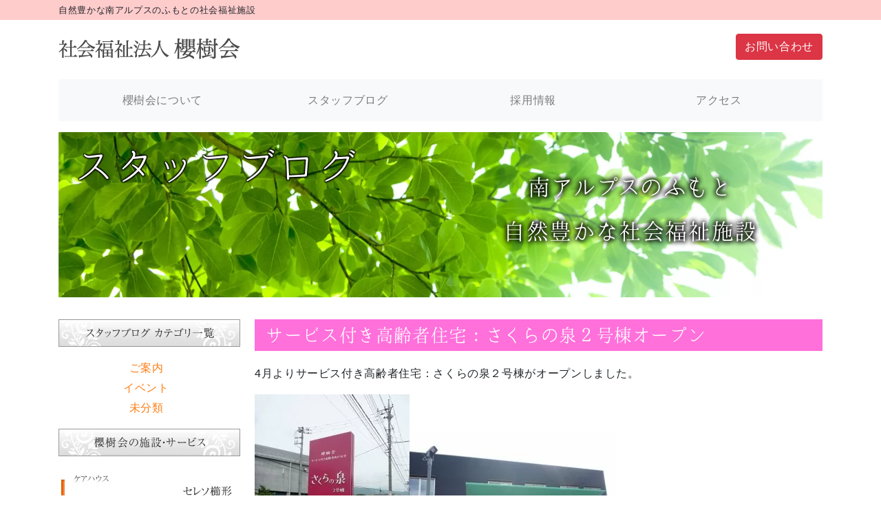

--- FILE ---
content_type: text/html; charset=UTF-8
request_url: https://oujukai.jp/uncategorized/2278/
body_size: 7487
content:
<!doctype html>
<html lang="ja">
<head>
<!-- wexal_pst_init.js does not exist -->
<!-- engagement_delay.js does not exist -->
<link rel="dns-prefetch" href="//stackpath.bootstrapcdn.com/">
<link rel="preconnect" href="//stackpath.bootstrapcdn.com/">
<link rel="dns-prefetch" href="//code.jquery.com/">
<link rel="dns-prefetch" href="//cdnjs.cloudflare.com/">
<link rel="dns-prefetch" href="//use.fontawesome.com/">
<meta charset="utf-8">
<meta name="viewport" content="width=device-width, initial-scale=1, shrink-to-fit=no">
<title>サービス付き高齢者住宅：さくらの泉２号棟オープン | 櫻樹会</title>
<link rel="shortcut icon" href="https://oujukai.jp/wp-content/themes/oujukai-lsp/assets/img/common/favicon.ico">
<link rel="stylesheet" type="text/css" href="https://oujukai.jp/wp-content/themes/oujukai-lsp/assets/css/bootstrap.css" media="all"/>
<link rel="stylesheet" type="text/css" href="https://oujukai.jp/wp-content/themes/oujukai-lsp/assets/css/style.min.css" media="all"/>
<script src="https://code.jquery.com/jquery-3.3.1.min.js" integrity="sha256-FgpCb/KJQlLNfOu91ta32o/NMZxltwRo8QtmkMRdAu8=" crossorigin="anonymous"></script>
<script src="https://cdnjs.cloudflare.com/ajax/libs/popper.js/1.14.7/umd/popper.min.js" integrity="sha384-UO2eT0CpHqdSJQ6hJty5KVphtPhzWj9WO1clHTMGa3JDZwrnQq4sF86dIHNDz0W1" crossorigin="anonymous"></script>
<script src="https://stackpath.bootstrapcdn.com/bootstrap/4.3.1/js/bootstrap.min.js" integrity="sha384-JjSmVgyd0p3pXB1rRibZUAYoIIy6OrQ6VrjIEaFf/nJGzIxFDsf4x0xIM+B07jRM" crossorigin="anonymous"></script>
<script src="https://use.fontawesome.com/b7bed79cbf.js"></script>
<meta name='robots' content='max-image-preview:large'/>
<link rel="alternate" title="oEmbed (JSON)" type="application/json+oembed" href="https://oujukai.jp/wp-json/oembed/1.0/embed?url=https%3A%2F%2Foujukai.jp%2Funcategorized%2F2278%2F"/>
<link rel="alternate" title="oEmbed (XML)" type="text/xml+oembed" href="https://oujukai.jp/wp-json/oembed/1.0/embed?url=https%3A%2F%2Foujukai.jp%2Funcategorized%2F2278%2F&#038;format=xml"/>
<style id='wp-img-auto-sizes-contain-inline-css' type='text/css'>
img:is([sizes=auto i],[sizes^="auto," i]){contain-intrinsic-size:3000px 1500px}
/*# sourceURL=wp-img-auto-sizes-contain-inline-css */
</style>
<style id='wp-block-library-inline-css' type='text/css'>
:root{--wp-block-synced-color:#7a00df;--wp-block-synced-color--rgb:122,0,223;--wp-bound-block-color:var(--wp-block-synced-color);--wp-editor-canvas-background:#ddd;--wp-admin-theme-color:#007cba;--wp-admin-theme-color--rgb:0,124,186;--wp-admin-theme-color-darker-10:#006ba1;--wp-admin-theme-color-darker-10--rgb:0,107,160.5;--wp-admin-theme-color-darker-20:#005a87;--wp-admin-theme-color-darker-20--rgb:0,90,135;--wp-admin-border-width-focus:2px}@media (min-resolution:192dpi){:root{--wp-admin-border-width-focus:1.5px}}.wp-element-button{cursor:pointer}:root .has-very-light-gray-background-color{background-color:#eee}:root .has-very-dark-gray-background-color{background-color:#313131}:root .has-very-light-gray-color{color:#eee}:root .has-very-dark-gray-color{color:#313131}:root .has-vivid-green-cyan-to-vivid-cyan-blue-gradient-background{background:linear-gradient(135deg,#00d084,#0693e3)}:root .has-purple-crush-gradient-background{background:linear-gradient(135deg,#34e2e4,#4721fb 50%,#ab1dfe)}:root .has-hazy-dawn-gradient-background{background:linear-gradient(135deg,#faaca8,#dad0ec)}:root .has-subdued-olive-gradient-background{background:linear-gradient(135deg,#fafae1,#67a671)}:root .has-atomic-cream-gradient-background{background:linear-gradient(135deg,#fdd79a,#004a59)}:root .has-nightshade-gradient-background{background:linear-gradient(135deg,#330968,#31cdcf)}:root .has-midnight-gradient-background{background:linear-gradient(135deg,#020381,#2874fc)}:root{--wp--preset--font-size--normal:16px;--wp--preset--font-size--huge:42px}.has-regular-font-size{font-size:1em}.has-larger-font-size{font-size:2.625em}.has-normal-font-size{font-size:var(--wp--preset--font-size--normal)}.has-huge-font-size{font-size:var(--wp--preset--font-size--huge)}.has-text-align-center{text-align:center}.has-text-align-left{text-align:left}.has-text-align-right{text-align:right}.has-fit-text{white-space:nowrap!important}#end-resizable-editor-section{display:none}.aligncenter{clear:both}.items-justified-left{justify-content:flex-start}.items-justified-center{justify-content:center}.items-justified-right{justify-content:flex-end}.items-justified-space-between{justify-content:space-between}.screen-reader-text{border:0;clip-path:inset(50%);height:1px;margin:-1px;overflow:hidden;padding:0;position:absolute;width:1px;word-wrap:normal!important}.screen-reader-text:focus{background-color:#ddd;clip-path:none;color:#444;display:block;font-size:1em;height:auto;left:5px;line-height:normal;padding:15px 23px 14px;text-decoration:none;top:5px;width:auto;z-index:100000}html :where(.has-border-color){border-style:solid}html :where([style*=border-top-color]){border-top-style:solid}html :where([style*=border-right-color]){border-right-style:solid}html :where([style*=border-bottom-color]){border-bottom-style:solid}html :where([style*=border-left-color]){border-left-style:solid}html :where([style*=border-width]){border-style:solid}html :where([style*=border-top-width]){border-top-style:solid}html :where([style*=border-right-width]){border-right-style:solid}html :where([style*=border-bottom-width]){border-bottom-style:solid}html :where([style*=border-left-width]){border-left-style:solid}html :where(img[class*=wp-image-]){height:auto;max-width:100%}:where(figure){margin:0 0 1em}html :where(.is-position-sticky){--wp-admin--admin-bar--position-offset:var(--wp-admin--admin-bar--height,0px)}@media screen and (max-width:600px){html :where(.is-position-sticky){--wp-admin--admin-bar--position-offset:0px}}

/*# sourceURL=wp-block-library-inline-css */
</style><style id='global-styles-inline-css' type='text/css'>
:root{--wp--preset--aspect-ratio--square: 1;--wp--preset--aspect-ratio--4-3: 4/3;--wp--preset--aspect-ratio--3-4: 3/4;--wp--preset--aspect-ratio--3-2: 3/2;--wp--preset--aspect-ratio--2-3: 2/3;--wp--preset--aspect-ratio--16-9: 16/9;--wp--preset--aspect-ratio--9-16: 9/16;--wp--preset--color--black: #000000;--wp--preset--color--cyan-bluish-gray: #abb8c3;--wp--preset--color--white: #ffffff;--wp--preset--color--pale-pink: #f78da7;--wp--preset--color--vivid-red: #cf2e2e;--wp--preset--color--luminous-vivid-orange: #ff6900;--wp--preset--color--luminous-vivid-amber: #fcb900;--wp--preset--color--light-green-cyan: #7bdcb5;--wp--preset--color--vivid-green-cyan: #00d084;--wp--preset--color--pale-cyan-blue: #8ed1fc;--wp--preset--color--vivid-cyan-blue: #0693e3;--wp--preset--color--vivid-purple: #9b51e0;--wp--preset--gradient--vivid-cyan-blue-to-vivid-purple: linear-gradient(135deg,rgb(6,147,227) 0%,rgb(155,81,224) 100%);--wp--preset--gradient--light-green-cyan-to-vivid-green-cyan: linear-gradient(135deg,rgb(122,220,180) 0%,rgb(0,208,130) 100%);--wp--preset--gradient--luminous-vivid-amber-to-luminous-vivid-orange: linear-gradient(135deg,rgb(252,185,0) 0%,rgb(255,105,0) 100%);--wp--preset--gradient--luminous-vivid-orange-to-vivid-red: linear-gradient(135deg,rgb(255,105,0) 0%,rgb(207,46,46) 100%);--wp--preset--gradient--very-light-gray-to-cyan-bluish-gray: linear-gradient(135deg,rgb(238,238,238) 0%,rgb(169,184,195) 100%);--wp--preset--gradient--cool-to-warm-spectrum: linear-gradient(135deg,rgb(74,234,220) 0%,rgb(151,120,209) 20%,rgb(207,42,186) 40%,rgb(238,44,130) 60%,rgb(251,105,98) 80%,rgb(254,248,76) 100%);--wp--preset--gradient--blush-light-purple: linear-gradient(135deg,rgb(255,206,236) 0%,rgb(152,150,240) 100%);--wp--preset--gradient--blush-bordeaux: linear-gradient(135deg,rgb(254,205,165) 0%,rgb(254,45,45) 50%,rgb(107,0,62) 100%);--wp--preset--gradient--luminous-dusk: linear-gradient(135deg,rgb(255,203,112) 0%,rgb(199,81,192) 50%,rgb(65,88,208) 100%);--wp--preset--gradient--pale-ocean: linear-gradient(135deg,rgb(255,245,203) 0%,rgb(182,227,212) 50%,rgb(51,167,181) 100%);--wp--preset--gradient--electric-grass: linear-gradient(135deg,rgb(202,248,128) 0%,rgb(113,206,126) 100%);--wp--preset--gradient--midnight: linear-gradient(135deg,rgb(2,3,129) 0%,rgb(40,116,252) 100%);--wp--preset--font-size--small: 13px;--wp--preset--font-size--medium: 20px;--wp--preset--font-size--large: 36px;--wp--preset--font-size--x-large: 42px;--wp--preset--spacing--20: 0.44rem;--wp--preset--spacing--30: 0.67rem;--wp--preset--spacing--40: 1rem;--wp--preset--spacing--50: 1.5rem;--wp--preset--spacing--60: 2.25rem;--wp--preset--spacing--70: 3.38rem;--wp--preset--spacing--80: 5.06rem;--wp--preset--shadow--natural: 6px 6px 9px rgba(0, 0, 0, 0.2);--wp--preset--shadow--deep: 12px 12px 50px rgba(0, 0, 0, 0.4);--wp--preset--shadow--sharp: 6px 6px 0px rgba(0, 0, 0, 0.2);--wp--preset--shadow--outlined: 6px 6px 0px -3px rgb(255, 255, 255), 6px 6px rgb(0, 0, 0);--wp--preset--shadow--crisp: 6px 6px 0px rgb(0, 0, 0);}:where(.is-layout-flex){gap: 0.5em;}:where(.is-layout-grid){gap: 0.5em;}body .is-layout-flex{display: flex;}.is-layout-flex{flex-wrap: wrap;align-items: center;}.is-layout-flex > :is(*, div){margin: 0;}body .is-layout-grid{display: grid;}.is-layout-grid > :is(*, div){margin: 0;}:where(.wp-block-columns.is-layout-flex){gap: 2em;}:where(.wp-block-columns.is-layout-grid){gap: 2em;}:where(.wp-block-post-template.is-layout-flex){gap: 1.25em;}:where(.wp-block-post-template.is-layout-grid){gap: 1.25em;}.has-black-color{color: var(--wp--preset--color--black) !important;}.has-cyan-bluish-gray-color{color: var(--wp--preset--color--cyan-bluish-gray) !important;}.has-white-color{color: var(--wp--preset--color--white) !important;}.has-pale-pink-color{color: var(--wp--preset--color--pale-pink) !important;}.has-vivid-red-color{color: var(--wp--preset--color--vivid-red) !important;}.has-luminous-vivid-orange-color{color: var(--wp--preset--color--luminous-vivid-orange) !important;}.has-luminous-vivid-amber-color{color: var(--wp--preset--color--luminous-vivid-amber) !important;}.has-light-green-cyan-color{color: var(--wp--preset--color--light-green-cyan) !important;}.has-vivid-green-cyan-color{color: var(--wp--preset--color--vivid-green-cyan) !important;}.has-pale-cyan-blue-color{color: var(--wp--preset--color--pale-cyan-blue) !important;}.has-vivid-cyan-blue-color{color: var(--wp--preset--color--vivid-cyan-blue) !important;}.has-vivid-purple-color{color: var(--wp--preset--color--vivid-purple) !important;}.has-black-background-color{background-color: var(--wp--preset--color--black) !important;}.has-cyan-bluish-gray-background-color{background-color: var(--wp--preset--color--cyan-bluish-gray) !important;}.has-white-background-color{background-color: var(--wp--preset--color--white) !important;}.has-pale-pink-background-color{background-color: var(--wp--preset--color--pale-pink) !important;}.has-vivid-red-background-color{background-color: var(--wp--preset--color--vivid-red) !important;}.has-luminous-vivid-orange-background-color{background-color: var(--wp--preset--color--luminous-vivid-orange) !important;}.has-luminous-vivid-amber-background-color{background-color: var(--wp--preset--color--luminous-vivid-amber) !important;}.has-light-green-cyan-background-color{background-color: var(--wp--preset--color--light-green-cyan) !important;}.has-vivid-green-cyan-background-color{background-color: var(--wp--preset--color--vivid-green-cyan) !important;}.has-pale-cyan-blue-background-color{background-color: var(--wp--preset--color--pale-cyan-blue) !important;}.has-vivid-cyan-blue-background-color{background-color: var(--wp--preset--color--vivid-cyan-blue) !important;}.has-vivid-purple-background-color{background-color: var(--wp--preset--color--vivid-purple) !important;}.has-black-border-color{border-color: var(--wp--preset--color--black) !important;}.has-cyan-bluish-gray-border-color{border-color: var(--wp--preset--color--cyan-bluish-gray) !important;}.has-white-border-color{border-color: var(--wp--preset--color--white) !important;}.has-pale-pink-border-color{border-color: var(--wp--preset--color--pale-pink) !important;}.has-vivid-red-border-color{border-color: var(--wp--preset--color--vivid-red) !important;}.has-luminous-vivid-orange-border-color{border-color: var(--wp--preset--color--luminous-vivid-orange) !important;}.has-luminous-vivid-amber-border-color{border-color: var(--wp--preset--color--luminous-vivid-amber) !important;}.has-light-green-cyan-border-color{border-color: var(--wp--preset--color--light-green-cyan) !important;}.has-vivid-green-cyan-border-color{border-color: var(--wp--preset--color--vivid-green-cyan) !important;}.has-pale-cyan-blue-border-color{border-color: var(--wp--preset--color--pale-cyan-blue) !important;}.has-vivid-cyan-blue-border-color{border-color: var(--wp--preset--color--vivid-cyan-blue) !important;}.has-vivid-purple-border-color{border-color: var(--wp--preset--color--vivid-purple) !important;}.has-vivid-cyan-blue-to-vivid-purple-gradient-background{background: var(--wp--preset--gradient--vivid-cyan-blue-to-vivid-purple) !important;}.has-light-green-cyan-to-vivid-green-cyan-gradient-background{background: var(--wp--preset--gradient--light-green-cyan-to-vivid-green-cyan) !important;}.has-luminous-vivid-amber-to-luminous-vivid-orange-gradient-background{background: var(--wp--preset--gradient--luminous-vivid-amber-to-luminous-vivid-orange) !important;}.has-luminous-vivid-orange-to-vivid-red-gradient-background{background: var(--wp--preset--gradient--luminous-vivid-orange-to-vivid-red) !important;}.has-very-light-gray-to-cyan-bluish-gray-gradient-background{background: var(--wp--preset--gradient--very-light-gray-to-cyan-bluish-gray) !important;}.has-cool-to-warm-spectrum-gradient-background{background: var(--wp--preset--gradient--cool-to-warm-spectrum) !important;}.has-blush-light-purple-gradient-background{background: var(--wp--preset--gradient--blush-light-purple) !important;}.has-blush-bordeaux-gradient-background{background: var(--wp--preset--gradient--blush-bordeaux) !important;}.has-luminous-dusk-gradient-background{background: var(--wp--preset--gradient--luminous-dusk) !important;}.has-pale-ocean-gradient-background{background: var(--wp--preset--gradient--pale-ocean) !important;}.has-electric-grass-gradient-background{background: var(--wp--preset--gradient--electric-grass) !important;}.has-midnight-gradient-background{background: var(--wp--preset--gradient--midnight) !important;}.has-small-font-size{font-size: var(--wp--preset--font-size--small) !important;}.has-medium-font-size{font-size: var(--wp--preset--font-size--medium) !important;}.has-large-font-size{font-size: var(--wp--preset--font-size--large) !important;}.has-x-large-font-size{font-size: var(--wp--preset--font-size--x-large) !important;}
/*# sourceURL=global-styles-inline-css */
</style>
<style id='classic-theme-styles-inline-css' type='text/css'>
/*! This file is auto-generated */
.wp-block-button__link{color:#fff;background-color:#32373c;border-radius:9999px;box-shadow:none;text-decoration:none;padding:calc(.667em + 2px) calc(1.333em + 2px);font-size:1.125em}.wp-block-file__button{background:#32373c;color:#fff;text-decoration:none}
/*# sourceURL=/wp-includes/css/classic-themes.min.css */
</style>
<link rel="https://api.w.org/" href="https://oujukai.jp/wp-json/"/><link rel="alternate" title="JSON" type="application/json" href="https://oujukai.jp/wp-json/wp/v2/posts/2278"/><link rel="EditURI" type="application/rsd+xml" title="RSD" href="https://oujukai.jp/xmlrpc.php?rsd"/>
<link rel="canonical" href="https://oujukai.jp/uncategorized/2278/"/>
<link rel='shortlink' href='https://oujukai.jp/?p=2278'/>
</head>
<body>
<header class="container-fluid p-0 mb-3">
<div class="inxheader-sakura mb-3" style="">
<div class="container">
<p class="m-0 p-0 small">自然豊かな南アルプスのふもとの社会福祉施設</p>
</div>
</div>
<div class="container">
<div class="row">
<div class="col-6 col-md-6 text-left">
<p><a href="/"><img src="https://oujukai.jp/wp-content/themes/oujukai-lsp/assets/img/common/logo.png" class="img-fluid"></a></p>
</div>
<div class="col-6 col-md-6 text-right mt-1">
<a href="/contact/" class="btn btn-danger">お問い合わせ</a>
</div>
</div>
<nav class="navbar navbar-expand-lg navbar-light bg-light">
<button class="navbar-toggler" type="button" data-toggle="collapse" data-target="#navbarNavDropdown" aria-controls="navbarNavDropdown" aria-expanded="false" aria-label="Toggle navigation">
<span class="navbar-toggler-icon"></span>
</button>
<div class="collapse navbar-collapse" id="navbarNavDropdown">
<ul class="navbar-nav w-100 nav-justified">
<li class="nav-item">
<a class="nav-link" href="/about/">櫻樹会について</a></li>
<li class="nav-item">
<a class="nav-link" href="/blogs/">スタッフブログ</a></li>
<li class="nav-item">
<a class="nav-link" href="/wanted/">採用情報</a></li>
<li class="nav-item">
<a class="nav-link" href="/access/">アクセス</a></li>
</ul>
</div>
</nav>
</div><!-- end.container -->
</header><!-- end.container-fluid -->
<div class="container">
<div class="row mb-4 pb-2">
<div class="col-12">
<div class="row">
<div class="col-12 col-md-6">
<p class="page-title text-white d-none d-md-block display-4 w-100 pl-4 harenohi">スタッフブログ</p>
<p class="page-title text-white h3 d-md-none w-100 pl-4 harenohi">スタッフブログ</p>
</div>
<div class="col-12 col-md-6">
<p class="main-catch1 text-white h2 harenohi text-center w-100 pt-4 mt-4 d-none d-md-block mr-5 pr-5">
南<span style="letter-spacing: .01em;">アルプス</span>のふもと<br>
自然豊かな社会福祉施設</p>
<p class="main-catch2 text-white h4 harenohi text-center w-100 pt-5 mt-4 d-md-none mr-5 pr-4">
南<span style="letter-spacing: .01em;">アルプス</span>のふもと<br>
自然豊かな社会福祉施設</p>
</div>
</div>
<img src="https://oujukai.jp/wp-content/themes/oujukai-lsp/assets/img/page-header.png" class="img-page-header w-100" alt="">
</div>
</div>
<div class="row">
<main class="col-12 col-md-9 order-1 order-md-2">
<article class="inxpost-sakura">
<div class="inxpost-body">
<h1 class="col-12">サービス付き高齢者住宅：さくらの泉２号棟オープン</h1>
<div class="inxpost-content">
<p>4月よりサービス付き高齢者住宅：さくらの泉２号棟がオープンしました。</p>
<p><a href="https://oujukai.jp/wp-content/uploads/2022/06/119e3327a29924740d694a438446572a.jpg"><img fetchpriority="high" decoding="async" class="alignleft size-medium wp-image-2285" src="https://oujukai.jp/wp-content/uploads/2022/06/119e3327a29924740d694a438446572a-225x300.jpg" alt="" width="225" height="300" srcset="https://oujukai.jp/wp-content/uploads/2022/06/119e3327a29924740d694a438446572a-225x300.jpg 225w, https://oujukai.jp/wp-content/uploads/2022/06/119e3327a29924740d694a438446572a.jpg 548w" sizes="(max-width: 225px) 100vw, 225px"/></a><a href="https://oujukai.jp/wp-content/uploads/2022/06/3dd217cc2c0ed6a1fa921942c76082ec.jpg"><img decoding="async" class="alignleft size-medium wp-image-2287" src="https://oujukai.jp/wp-content/uploads/2022/06/3dd217cc2c0ed6a1fa921942c76082ec-300x191.jpg" alt="" width="300" height="191" srcset="https://oujukai.jp/wp-content/uploads/2022/06/3dd217cc2c0ed6a1fa921942c76082ec-300x191.jpg 300w, https://oujukai.jp/wp-content/uploads/2022/06/3dd217cc2c0ed6a1fa921942c76082ec.jpg 699w" sizes="(max-width: 300px) 100vw, 300px"/></a></p>
<p><a href="https://oujukai.jp/wp-content/uploads/2022/06/fac0a5b4649c95ae6132cd5c04a449ae.jpg"><img decoding="async" class="alignleft size-medium wp-image-2293" src="https://oujukai.jp/wp-content/uploads/2022/06/fac0a5b4649c95ae6132cd5c04a449ae-300x225.jpg" alt="" width="300" height="225" srcset="https://oujukai.jp/wp-content/uploads/2022/06/fac0a5b4649c95ae6132cd5c04a449ae-300x225.jpg 300w, https://oujukai.jp/wp-content/uploads/2022/06/fac0a5b4649c95ae6132cd5c04a449ae.jpg 582w" sizes="(max-width: 300px) 100vw, 300px"/></a></p>
<p> </p>
<p>1階２０部屋、2階１９部屋計３９部屋となります。</p>
<p>各居室は十分な広さがあり、トイレもカーテンで仕切られています。</p>
<p><a href="https://oujukai.jp/wp-content/uploads/2022/06/b85655431e60957e0cbacf02e1bde4a0.jpg"><img loading="lazy" decoding="async" class="alignleft size-medium wp-image-2272" src="https://oujukai.jp/wp-content/uploads/2022/06/b85655431e60957e0cbacf02e1bde4a0-300x225.jpg" alt="" width="300" height="225" srcset="https://oujukai.jp/wp-content/uploads/2022/06/b85655431e60957e0cbacf02e1bde4a0-300x225.jpg 300w, https://oujukai.jp/wp-content/uploads/2022/06/b85655431e60957e0cbacf02e1bde4a0.jpg 730w" sizes="auto, (max-width: 300px) 100vw, 300px"/></a></p>
<p><a href="https://oujukai.jp/wp-content/uploads/2022/06/0210f0da98b5db3a8926ece528fa8a6a.jpg"><img loading="lazy" decoding="async" class="alignleft size-medium wp-image-2275" src="https://oujukai.jp/wp-content/uploads/2022/06/0210f0da98b5db3a8926ece528fa8a6a-300x225.jpg" alt="" width="300" height="225" srcset="https://oujukai.jp/wp-content/uploads/2022/06/0210f0da98b5db3a8926ece528fa8a6a-300x225.jpg 300w, https://oujukai.jp/wp-content/uploads/2022/06/0210f0da98b5db3a8926ece528fa8a6a.jpg 730w" sizes="auto, (max-width: 300px) 100vw, 300px"/></a> <a href="https://oujukai.jp/wp-content/uploads/2022/06/9c8b5eae84ceb2e1e537edb8d06563bf.jpg"><img loading="lazy" decoding="async" class="alignleft size-medium wp-image-2274" src="https://oujukai.jp/wp-content/uploads/2022/06/9c8b5eae84ceb2e1e537edb8d06563bf-225x300.jpg" alt="" width="225" height="300" srcset="https://oujukai.jp/wp-content/uploads/2022/06/9c8b5eae84ceb2e1e537edb8d06563bf-225x300.jpg 225w, https://oujukai.jp/wp-content/uploads/2022/06/9c8b5eae84ceb2e1e537edb8d06563bf.jpg 548w" sizes="auto, (max-width: 225px) 100vw, 225px"/></a></p>
<p> </p>
<p> </p>
<p>食堂もとても広く、利用者様同士十分な距離を保てるようになっています。</p>
<p><a href="https://oujukai.jp/wp-content/uploads/2022/06/5f640473ed88678e4760e05af2c909cd.jpg"><img loading="lazy" decoding="async" class="alignleft size-medium wp-image-2269" src="https://oujukai.jp/wp-content/uploads/2022/06/5f640473ed88678e4760e05af2c909cd-300x225.jpg" alt="" width="300" height="225" srcset="https://oujukai.jp/wp-content/uploads/2022/06/5f640473ed88678e4760e05af2c909cd-300x225.jpg 300w, https://oujukai.jp/wp-content/uploads/2022/06/5f640473ed88678e4760e05af2c909cd.jpg 730w" sizes="auto, (max-width: 300px) 100vw, 300px"/></a> <a href="https://oujukai.jp/wp-content/uploads/2022/06/0f99f507715bf1317d6a01a6b7de532a.jpg"><img loading="lazy" decoding="async" class="alignleft size-medium wp-image-2270" src="https://oujukai.jp/wp-content/uploads/2022/06/0f99f507715bf1317d6a01a6b7de532a-300x225.jpg" alt="" width="300" height="225" srcset="https://oujukai.jp/wp-content/uploads/2022/06/0f99f507715bf1317d6a01a6b7de532a-300x225.jpg 300w, https://oujukai.jp/wp-content/uploads/2022/06/0f99f507715bf1317d6a01a6b7de532a.jpg 730w" sizes="auto, (max-width: 300px) 100vw, 300px"/></a></p>
<h4> </h4>
<h4><a href="https://oujukai.jp/wp-content/uploads/2022/06/1ab25ba8023f41789380733f518d8523.jpg"><img loading="lazy" decoding="async" class="alignleft size-medium wp-image-2294" src="https://oujukai.jp/wp-content/uploads/2022/06/1ab25ba8023f41789380733f518d8523-300x225.jpg" alt="" width="300" height="225" srcset="https://oujukai.jp/wp-content/uploads/2022/06/1ab25ba8023f41789380733f518d8523-300x225.jpg 300w, https://oujukai.jp/wp-content/uploads/2022/06/1ab25ba8023f41789380733f518d8523.jpg 653w" sizes="auto, (max-width: 300px) 100vw, 300px"/></a><a href="https://oujukai.jp/wp-content/uploads/2022/06/9667afac2ce0eeb92b170f9148b62155.jpg"><img loading="lazy" decoding="async" class="alignleft size-medium wp-image-2271" src="https://oujukai.jp/wp-content/uploads/2022/06/9667afac2ce0eeb92b170f9148b62155-300x225.jpg" alt="" width="300" height="225" srcset="https://oujukai.jp/wp-content/uploads/2022/06/9667afac2ce0eeb92b170f9148b62155-300x225.jpg 300w, https://oujukai.jp/wp-content/uploads/2022/06/9667afac2ce0eeb92b170f9148b62155.jpg 730w" sizes="auto, (max-width: 300px) 100vw, 300px"/></a></h4>
<h4> </h4>
<h4>施設見学・お問い合わせ　&#x260e;055-283-7300</h4>
<h4>体験入居はこちらをご覧ください　<a href="https://oujukai.jp/wp-content/uploads/2022/06/2f9c92c3698fe632802403ca071f54de.pdf">体験入居</a></h4>
</div>
</div>
</article>
</main>
<div class="col-12 col-md-3 order-2 order-md-1">
<aside class="text-center">
<p><img src="https://oujukai.jp/wp-content/themes/oujukai-lsp/assets/img/common/bnr_aside_blog.png" alt="スタッフブログ カテゴリ一覧"/></p>
<ul class="list-unstyled">
<li>
<a href="https://oujukai.jp/blog/info/">
ご案内</a></li>
<li>
<a href="https://oujukai.jp/blog/event/">
イベント</a></li>
<li>
<a href="https://oujukai.jp/blog/uncategorized/">
未分類</a></li>
</ul>
</aside>
<aside class="text-center">
<p><img src="https://oujukai.jp/wp-content/themes/oujukai-lsp/assets/img/common/bnr_aside_service.png" alt="櫻樹会の施設・サービス"/></p>
<ul class="list-unstyled">
<li>
<a href="/care/">
<img src="https://oujukai.jp/wp-content/themes/oujukai-lsp/assets/img/common/aside_care_off.png" alt="ケアハウス セレソ櫛形"/>
</a>
</li>
<li>
<a href="/day/">
<img src="https://oujukai.jp/wp-content/themes/oujukai-lsp/assets/img/common/aside_day_off.png" alt="デイサービス（通所介護） 櫛形デイサービスセンターひまわり"/>
</a>
</li>
<li>
<a href="/stay/">
<img src="https://oujukai.jp/wp-content/themes/oujukai-lsp/assets/img/common/aside_stay_off.png" alt="ショートステイ（短期入所生活介護） ひまわりショートヒルズ"/>
</a>
</li>
<li>
<a href="/helper/">
<img src="https://oujukai.jp/wp-content/themes/oujukai-lsp/assets/img/common/aside_helper_off.png" alt="訪問介護 ひまわりヘルパーステーション"/>
</a>
</li>
<li>
<a href="/rental/">
<img src="https://oujukai.jp/wp-content/themes/oujukai-lsp/assets/img/common/aside_rental_off.png" alt="福祉用具 レンタルひまわり"/></a>
</li>
<li>
<a href="/support/">
<img src="https://oujukai.jp/wp-content/themes/oujukai-lsp/assets/img/common/aside_support_off.png" alt="居宅介護支援 ひまわりケアプラン"/>
</a>
</li>
<li>
<a href="/aged/">
<img src="https://oujukai.jp/wp-content/themes/oujukai-lsp/assets/img/common/aside_aged_off.png" alt="地域密着型特別養護老人ホーム ひまわりの家"/>
</a>
</li>
<li>
<a href="/sakura/">
<img src="https://oujukai.jp/wp-content/themes/oujukai-lsp/assets/img/common/aside_sakura_off.png" alt="サービス付き高齢者向け住宅 さくらの泉"/>
</a>
</li>
</ul>
<ul class="list-unstyled">
<li>
<a href="/blogs/">
<img src="https://oujukai.jp/wp-content/themes/oujukai-lsp/assets/img/bnr_blog.png">
</a>
</li>
</ul>
<a href="/about#kokaijyoho" style="display: block; padding: .5em; border:#fd7e14 1px solid;">公開情報</a>
</aside>
</div>
</div>
</div><!-- end.container -->
<footer class="container-fluid border-top mt-5 pt-3">
<div class="container d-none d-md-block">
<div class="row">
<div class="col-md-3">
<a href="/"><img src="https://oujukai.jp/wp-content/themes/oujukai-lsp/assets/img/common/logo_off.png" class="img-fluid"/></a>
</div>
<div class="col-md-9">
<div class="row small">
<div class="col-mb-2">
<ul class="">
<li><a href="/about/">櫻樹会について</a></li>
<li><a href="/blogs/">スタッフブログ</a></li>
<li><a href="/wanted/">採用情報</a></li>
</ul>
</div>
<div class="col-mb-2">
<ul class="">
<li><a href="/access/">アクセス</a></li>
<li><a href="/contact/">お問い合わせ</a></li>
<li><a href="/privacy/">個人情報保護方針</a></li>
</ul>
</div>
<div class="col-mb-5">
<ul class="">
<li><a href="/care/">セレソ櫛形</a></li>
<li><a href="/day/">櫛形デイサービスセンターひまわり</a></li>
<li><a href="/stay/">ひまわりショートヒルズ</a></li>
<li><a href="/helper/">ひまわりヘルパーステーション</a></li>
</ul>
</div>
<div class="col-mb-3">
<ul class="">
<li><a href="/rental/">レンタルひまわり</a></li>
<li><a href="/support/">ひまわりケアプラン</a></li>
<li><a href="/aged//">ひまわりの家</a></li>
<li><a href="/sakura/">さくらの泉</a></li>
</ul>
</div>
</div>
</div>
</div><!-- end.row -->
</div><!-- end.container -->
<p class="small text-center">&copy;2026 社会福祉法人櫻樹会 All Rights Reserved.</p>
</footer><!-- end.container-fluid -->
<script type="speculationrules">
{"prefetch":[{"source":"document","where":{"and":[{"href_matches":"/*"},{"not":{"href_matches":["/wp-*.php","/wp-admin/*","/wp-content/uploads/*","/wp-content/*","/wp-content/plugins/*","/wp-content/themes/oujukai-lsp/*","/*\\?(.+)"]}},{"not":{"selector_matches":"a[rel~=\"nofollow\"]"}},{"not":{"selector_matches":".no-prefetch, .no-prefetch a"}}]},"eagerness":"conservative"}]}
</script>
<script id="wp-emoji-settings" type="application/json">
{"baseUrl":"https://s.w.org/images/core/emoji/17.0.2/72x72/","ext":".png","svgUrl":"https://s.w.org/images/core/emoji/17.0.2/svg/","svgExt":".svg","source":{"concatemoji":"https://oujukai.jp/wp-includes/js/wp-emoji-release.min.js?ver=6.9"}}
</script>
<script type="module">
/* <![CDATA[ */
/*! This file is auto-generated */
const a=JSON.parse(document.getElementById("wp-emoji-settings").textContent),o=(window._wpemojiSettings=a,"wpEmojiSettingsSupports"),s=["flag","emoji"];function i(e){try{var t={supportTests:e,timestamp:(new Date).valueOf()};sessionStorage.setItem(o,JSON.stringify(t))}catch(e){}}function c(e,t,n){e.clearRect(0,0,e.canvas.width,e.canvas.height),e.fillText(t,0,0);t=new Uint32Array(e.getImageData(0,0,e.canvas.width,e.canvas.height).data);e.clearRect(0,0,e.canvas.width,e.canvas.height),e.fillText(n,0,0);const a=new Uint32Array(e.getImageData(0,0,e.canvas.width,e.canvas.height).data);return t.every((e,t)=>e===a[t])}function p(e,t){e.clearRect(0,0,e.canvas.width,e.canvas.height),e.fillText(t,0,0);var n=e.getImageData(16,16,1,1);for(let e=0;e<n.data.length;e++)if(0!==n.data[e])return!1;return!0}function u(e,t,n,a){switch(t){case"flag":return n(e,"\ud83c\udff3\ufe0f\u200d\u26a7\ufe0f","\ud83c\udff3\ufe0f\u200b\u26a7\ufe0f")?!1:!n(e,"\ud83c\udde8\ud83c\uddf6","\ud83c\udde8\u200b\ud83c\uddf6")&&!n(e,"\ud83c\udff4\udb40\udc67\udb40\udc62\udb40\udc65\udb40\udc6e\udb40\udc67\udb40\udc7f","\ud83c\udff4\u200b\udb40\udc67\u200b\udb40\udc62\u200b\udb40\udc65\u200b\udb40\udc6e\u200b\udb40\udc67\u200b\udb40\udc7f");case"emoji":return!a(e,"\ud83e\u1fac8")}return!1}function f(e,t,n,a){let r;const o=(r="undefined"!=typeof WorkerGlobalScope&&self instanceof WorkerGlobalScope?new OffscreenCanvas(300,150):document.createElement("canvas")).getContext("2d",{willReadFrequently:!0}),s=(o.textBaseline="top",o.font="600 32px Arial",{});return e.forEach(e=>{s[e]=t(o,e,n,a)}),s}function r(e){var t=document.createElement("script");t.src=e,t.defer=!0,document.head.appendChild(t)}a.supports={everything:!0,everythingExceptFlag:!0},new Promise(t=>{let n=function(){try{var e=JSON.parse(sessionStorage.getItem(o));if("object"==typeof e&&"number"==typeof e.timestamp&&(new Date).valueOf()<e.timestamp+604800&&"object"==typeof e.supportTests)return e.supportTests}catch(e){}return null}();if(!n){if("undefined"!=typeof Worker&&"undefined"!=typeof OffscreenCanvas&&"undefined"!=typeof URL&&URL.createObjectURL&&"undefined"!=typeof Blob)try{var e="postMessage("+f.toString()+"("+[JSON.stringify(s),u.toString(),c.toString(),p.toString()].join(",")+"));",a=new Blob([e],{type:"text/javascript"});const r=new Worker(URL.createObjectURL(a),{name:"wpTestEmojiSupports"});return void(r.onmessage=e=>{i(n=e.data),r.terminate(),t(n)})}catch(e){}i(n=f(s,u,c,p))}t(n)}).then(e=>{for(const n in e)a.supports[n]=e[n],a.supports.everything=a.supports.everything&&a.supports[n],"flag"!==n&&(a.supports.everythingExceptFlag=a.supports.everythingExceptFlag&&a.supports[n]);var t;a.supports.everythingExceptFlag=a.supports.everythingExceptFlag&&!a.supports.flag,a.supports.everything||((t=a.source||{}).concatemoji?r(t.concatemoji):t.wpemoji&&t.twemoji&&(r(t.twemoji),r(t.wpemoji)))});
//# sourceURL=https://oujukai.jp/wp-includes/js/wp-emoji-loader.min.js
/* ]]> */
</script>
</body>
</html>


--- FILE ---
content_type: text/css
request_url: https://oujukai.jp/wp-content/themes/oujukai-lsp/assets/css/style.min.css
body_size: 792
content:
@charset "utf-8";@font-face{font-family:'はれのそら明朝';src:url('../font/Harenosora.otf') format('opentype')}
.harenohi{font-family:'はれのそら明朝'}body{line-height:1.85rem;letter-spacing:.04em}.page-title{position:absolute;text-shadow:black 1px 1px 2px,black -1px 1px 2px,black 1px -1px 2px,black -1px -1px 2px;letter-spacing:.05em;line-height:1.8em}
.main-catch1{position:absolute;text-shadow:black 1px 1px 7px,black -1px 1px 7px,black 1px -1px 7px,black -1px -1px 7px;letter-spacing:.05em;line-height:2.0em}
.main-catch2{position:absolute;text-shadow:black 1px 1px 7px,black -1px 1px 7px,black 1px -1px 7px,black -1px -1px 7px;letter-spacing:.05em;line-height:2.0em}
.img-page-header{margin:auto;max-width:100%;max-height:240px;object-fit:cover;object-position:0 80%}header .inxheader-care{background-color:rgba(255,148,76,0.55)}
header .inxheader-day{background-color:rgba(25,209,71,0.55)}header .inxheader-stay{background-color:rgba(255,204,51,0.55)}header .inxheader-helper{background-color:rgba(255,76,76,0.55)}
header .inxheader-rental{background-color:rgba(51,173,255,0.55)}header .inxheader-support{background-color:rgba(183,112,219,0.55)}header .inxheader-aged{background-color:rgba(219,148,76,0.55)}
header .inxheader-sakura{background-color:rgba(255,204,204,1)}article h3{background-color:#ff70db;color:#fff;font-family:'はれのそら明朝';font-size:1.6rem;padding:.5rem 1.0rem;margin:1.5em 0 .7em 0}
article h3 a{color:#fff}article h3 a:hover{color:#fff;text-decoration:underline}article.inxpost-care h3{background-color:#ff944c;color:#fff}article.inxpost-care h3 a{color:#fff}
article.inxpost-care h3 a:hover{color:#fff;text-decoration:underline}article.inxpost-day h3{background-color:#19d147;color:#333}article.inxpost-day h3 a{color:#333}
article.inxpost-day h3 a:hover{color:#333;text-decoration:underline}article.inxpost-stay h3{background-color:#fc3;color:#333}article.inxpost-stay h3 a{color:#333}
article.inxpost-stay h3 a:hover{color:#333;text-decoration:underline}article.inxpost-helper h3{background-color:#ff4c4c;color:#fff}article.inxpost-helper h3 a{color:#fff}
article.inxpost-helper h3 a:hover{color:#fff;text-decoration:underline}article.inxpost-rental h3{background-color:#33adff;color:#fff}article.inxpost-rental h3 a{color:#fff}
article.inxpost-rental h3 a:hover{color:#fff;text-decoration:underline}article.inxpost-support h3{background-color:#b770db;color:#fff}article.inxpost-support h3 a{color:#fff}
article.inxpost-support h3 a:hover{color:#fff;text-decoration:underline}article.inxpost-aged h3{background-color:#db944c;color:#fff}article.inxpost-aged h3 a{color:#fff}
article.inxpost-aged h3 a:hover{color:#fff;text-decoration:underline}article.inxpost-sakura h3{background-color:#ff70db;color:#fff}article.inxpost-sakura h3 a{color:#fff}
article.inxpost-sakura h3 a:hover{color:#fff;text-decoration:underline}article .inxpost-body h1{background-color:#ff70db;color:#fff;font-family:'はれのそら明朝';font-size:1.6rem;padding:.5rem 1.0rem;margin:0 0 .7em 0}
.inxsummary .card-header{background-color:rgba(255,112,219,0.55)}.inxsummary .card-header a{color:#333}.inxsummary .card-header a:hover{color:#333;text-decoration:underline}
.inxsummary .card-title{background-color:rgba(255,112,219,0.55)}.inxsummary .card-title a{color:#333}.inxsummary .card-title a:hover{color:#333;text-decoration:underline}
.img-flower-1,.img-flower-2,.img-flower-3,.img-flower-4,.img-flower-5,.img-flower-6,.img-flower-7,.img-flower-8{background-repeat:no-repeat;background-size:35%;background-image:url("../img/flower-1.png");background-position:-10% 50%}
.img-flower-2{background-image:url("../img/flower-2.png")}.img-flower-3{background-image:url("../img/flower-3.png")}.img-flower-4{background-image:url("../img/flower-4.png")}
.img-flower-5{background-image:url("../img/flower-5.png")}.img-flower-6{background-image:url("../img/flower-6.png")}.img-flower-7{background-image:url("../img/flower-7.png")}
.img-flower-8{background-image:url("../img/flower-8.png")}.pagination{clear:both;padding:20px 0;position:relative;font-size:11px;line-height:13px}
.pagination span,.pagination a{display:block;float:left;margin:2px 2px 2px 0;padding:6px 9px 5px 9px;text-decoration:none;width:auto;color:#333;background:#fcc}
.pagination a:hover{color:#fff;background:#ff70db}.pagination .current{padding:6px 9px 5px 9px;background:#ff70db;color:#fff}